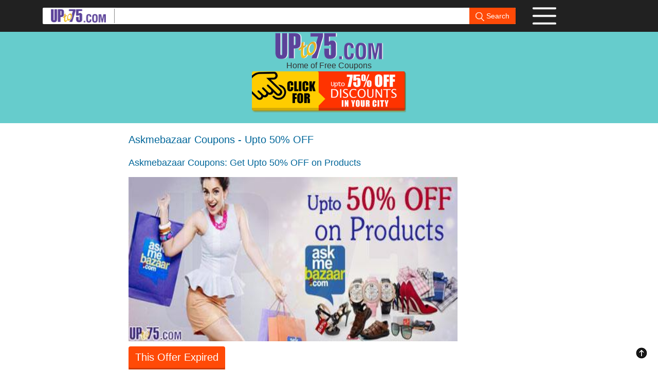

--- FILE ---
content_type: text/html; charset=UTF-8
request_url: https://www.upto75.com/askmebazaar-coupons
body_size: 10250
content:
<!DOCTYPE html><html lang="en"><head>
<link rel="dns-prefetch" href="https://www.google-analytics.com"/>
<link rel="dns-prefetch" href="https://www.googletagmanager.com/" >
<link rel="preload" as="image" href="https://d168jcr2cillca.cloudfront.net/uploadimages/coupons/9847-Askmebazaar_Banner2.jpg">
<link rel="preload" as="font" type="font/woff2" href="https://d168jcr2cillca.cloudfront.net/discount-offers/fonts/open-sans-v18-latin-regular.woff2" crossorigin>
<link rel="preload" as="font" type="font/woff2" href="https://d168jcr2cillca.cloudfront.net/discount-offers/fonts/open-sans-v18-latin-700.woff2" crossorigin>
<meta name="viewport" content="width=device-width, initial-scale=1">
<style>@font-face {font-family: 'Open Sans', sans-serif;font-style: normal;font-weight: 500;font-display:swap;src: local(''),url('https://d168jcr2cillca.cloudfront.net/discount-offers/fonts/open-sans-v18-latin-regular.woff2') format('woff2'),url('https://d168jcr2cillca.cloudfront.net/discount-offers/fonts/open-sans-v18-latin-regular.woff') format('woff');
}@font-face {font-family: 'Open Sans', sans-serif;font-style: normal;font-weight: 700;font-display:swap;src: local(''),url('https://d168jcr2cillca.cloudfront.net/discount-offers/fonts/open-sans-v18-latin-700.woff2') format('woff2'),url('https://d168jcr2cillca.cloudfront.net/discount-offers/fonts/open-sans-v18-latin-700.woff') format('woff');
}html{overflow-y:scroll;font-size:10px;-webkit-tap-highlight-color:transparent}body{margin:0}details,footer,header{display:block}button,input{color:inherit;font:inherit;margin:0}button,html input[type=button],input[type=submit]{-webkit-appearance:button;cursor:pointer}button::-moz-focus-inner,input::-moz-focus-inner{border:0;padding:0}input{line-height:normal}body{font-family:"Open Sans", sans-serif,Helvetica,Arial,sans-serif;font-size:16px;line-height:1.42857143;color:#333;background-color:#fff}button,input{font-family:inherit;font-size:inherit;line-height:inherit}ol,ul{margin-top:0;margin-bottom:10px}ol ol,ol ul,ul ol,ul ul{margin-bottom:0}.col-md-10,.col-md-2,.col-xs-10,.col-xs-2{position:relative;min-height:1px;padding-left:15px;padding-right:15px}.col-xs-10,.col-xs-2{float:left}.col-xs-10{width:83.33333333%}.col-xs-2{width:16.66666667%}.col-md-10,.col-md-2{float:left}.col-md-10{width:83.33333333%}.col-md-2{width:16.66666667%}table td[class*=col-],table th[class*=col-]{position:static;float:none;display:table-cell}input[type=range]{display:block;width:100%}.form-control{display:block;width:100%;height:34px;padding:6px 12px;font-size:14px;line-height:1.42857143;color:#555;background-color:#fff;background-image:none;border:1px solid #ccc;border-radius:4px;-webkit-box-shadow:inset 0 1px 1px rgba(0,0,0,.075);box-shadow:inset 0 1px 1px rgba(0,0,0,.075);-webkit-transition:border-color ease-in-out .15s,box-shadow ease-in-out .15s;-o-transition:border-color ease-in-out .15s,box-shadow ease-in-out .15s;transition:border-color ease-in-out .15s,box-shadow ease-in-out .15s}.form-control:focus{border-color:#66afe9;outline:0;-webkit-box-shadow:inset 0 1px 1px rgba(0,0,0,.075),0 0 8px rgba(102,175,233,.6);box-shadow:inset 0 1px 1px rgba(0,0,0,.075),0 0 8px rgba(102,175,233,.6)}.form-control::-moz-placeholder{color:#999;opacity:1}.form-control:-ms-input-placeholder{color:#999}.form-control::-webkit-input-placeholder{color:#999}input[type=date].form-control,input[type=time].form-control{line-height:34px}.form-group{margin-bottom:15px}.form-inline .form-group{display:inline-block;margin-bottom:0;vertical-align:middle}.form-inline .form-control{display:inline-block;width:auto;vertical-align:middle}.dropdown{position:relative}.dropdown-toggle:focus{outline:0}.dropdown-menu{position:absolute;top:100%;left:0;z-index:1000;display:none;float:left;min-width:160px;padding:5px 0;margin:2px 0 0;list-style:none;font-size:14px;text-align:left;background-color:#fff;border:1px solid #ccc;border:1px solid rgba(0,0,0,.15);border-radius:4px;-webkit-box-shadow:0 6px 12px rgba(0,0,0,.175);box-shadow:0 6px 12px rgba(0,0,0,.175);background-clip:padding-box}.dropdown-menu>li>a{display:block;padding:3px 20px;clear:both;font-weight:400;line-height:1.42857143;color:#333;white-space:nowrap}.dropdown-menu>li>a:focus,.dropdown-menu>li>a:hover{text-decoration:none;color:#262626;background-color:#f5f5f5}.open>.dropdown-menu{display:block}.search-banner{min-height:61px;background:#212121}.search-banner .search-box{overflow:hidden;background:#fff;position:relative;margin:15px auto;width:920px;border-radius:2px;padding:0 0 0 15px}.search-banner .search-box img.logo{padding-right:15px;margin-right:0;border-right:1px solid #898989}.search-banner .search-box .form-control{width:680px;border:none;height:32px;float:left}.search-banner .search-box .form-control:focus{box-shadow:none}.search-banner .search-box .btn{color:#fff;position:absolute;right:0;border-top-right-radius:2px;border-bottom-right-radius:2px;border-bottom-left-radius:0;border-top-left-radius:0;border:none;background-color:#ff4a07}.search-banner.fixed{position:fixed;width:100%;z-index:99}.menu-box{margin:13px 0}.menu-box p{margin:0;font-size:16px;color:#fff;cursor:pointer}.menu-box p img{margin-left:10px}.main-options{text-align:center}.main-options h1{font-size:24px;color:#000}.main-options .options{overflow:visible;width:780px;margin:0 auto}.dropdown-menu{padding:20px;margin-top:10px}.dropdown-menu li{overflow:hidden}.dropdown-menu li a{font-size:16px;text-decoration:none;color:#333!important;padding:5px 10px;margin:2px 10px;display:block}.dropdown-menu li a:hover{color:#fff!important;background-color:#333;border-radius:5px}.dropdown-menu:before{position:absolute;top:-7px;left:9px;display:inline-block;border-right:7px solid transparent;border-bottom:7px solid #ccc;border-left:7px solid transparent;border-bottom-color:rgba(0,0,0,.2);content:""}.dropdown-menu:after{position:absolute;top:-6px;left:10px;display:inline-block;border-right:6px solid transparent;border-bottom:6px solid #fff;border-left:6px solid transparent;content:""}.deal .dropdown-menu li a:hover{color:#333;background-color:#ffd000}.menu-box .dropdown-menu{left:-180px}.menu-box .dropdown-menu:before{left:264px}.menu-box .dropdown-menu:after{left:265px}.dropdown-menu{min-width:300px}.dropdown-menu .menu-items-wrap{width:50%;float:left}.dropdown-menu .menu-items-wrap.left{border-right:1px solid #ccc}.dropdown-menu .menu-banner{width:255px;margin:10px auto 0 auto}.dropdown-menu .menu-banner img{width:100%}.deal .dropdown-menu{min-width:500px}.deal .dropdown-menu .menu-banner{width:460px}.options-menu .dropdown-menu{min-width:250px;padding:10px}.options-menu .dropdown-menu li a{color:#000;font-size:16px;margin:3px 0}.options-menu .dropdown-menu li a:hover{background-color:#ff4a07;color:#fff}.row .col-xs-10,.row .col-xs-2{padding-left:5px;padding-right:5px}.search-banner{min-height:40px}.search-box .form-inline .form-group{margin-bottom:0}.main-options h1{display:none}.main-options{width:330px;margin:0 auto}.main-options .options{width:100%}.main-options{width:98%!important}.deal .dropdown-menu .menu-banner{width:100%}.more-info-btn span:first-child{display:block;float:left;font-size:16px;width:90%;margin:0}img{vertical-align:middle;border:0}.clearfix:after,.clearfix:before,.container:after,.container:before,.row:after,.row:before{content:" ";display:table}.clearfix:after,.container:after,.row:after{clear:both}.container{margin-right:auto;margin-left:auto;padding-left:15px;padding-right:15px}@media (min-width:768px){.container{width:750px}}@media (min-width:992px){.container{width:970px}}@media (min-width:1200px){.container{width:1170px}}*{-webkit-box-sizing:border-box;-moz-box-sizing:border-box;box-sizing:border-box}.btn{display:inline-block;margin-bottom:0;font-weight:400;text-align:center;vertical-align:middle;touch-action:manipulation;cursor:pointer;background-image:none;border:1px solid transparent;white-space:nowrap;padding:6px 12px;font-size:14px;line-height:1.42857143;border-radius:4px;-webkit-user-select:none;-moz-user-select:none;-ms-user-select:none;user-select:none}.btn.focus,.btn:active.focus,.btn:active:focus,.btn:focus{outline:thin dotted;outline:5px auto -webkit-focus-ring-color;outline-offset:-2px}.btn.focus,.btn:focus,.btn:hover{color:#333;text-decoration:none}.btn:active{outline:0;background-image:none;-webkit-box-shadow:inset 0 3px 5px rgba(0,0,0,.125);box-shadow:inset 0 3px 5px rgba(0,0,0,.125)}@media (max-width:768px){.container{padding-left:5px;padding-right:5px}.row{margin-left:0;margin-right:0}.row .col-xs-10,.row .col-xs-2{padding-left:5px;padding-right:5px}.search-banner{min-height:40px}.search-box .form-inline .form-group{margin-bottom:0}.search-box .form-inline img{display:none}.menu-box p{font-size:10px}.menu-box p img{margin-left:0;width:30px}.search-banner .search-box .form-control{float:left}.search-banner .search-box{width:100%;margin:5px auto;padding-left:0}.menu-box{margin:0 auto;width:40px;text-align:center}.main-options{width:330px;margin:0 auto}}
.search-banner .search-box form {position: relative;}.show{display: block;}.discountOfferButton{background-image: url("https://d168jcr2cillca.cloudfront.net/2021-new-deals/discount-tickets.png");height: 80px;width: 300px;background-size: contain;background-repeat: no-repeat;}.discountMenuButton{background-image: url("https://d168jcr2cillca.cloudfront.net/new-deals/img/icon-menu.png");height: 36px;width: 48px;background-size: contain;background-repeat: no-repeat;}
</style> 
<title>Askmebazaar Coupons | Online Shopping Site Deals Discounts</title>
  
<meta name="description" content="Askmebazar Coupons: Get Upto 50% OFF on Products. Askmebazaar is a one-stop-shop for a varied range of products be it branded or unbranded. They offer a grand selection of Apparels, Electronics, Furniture & more. Save now with these Askmebazaar Discount Coupons." />
<link rel="canonical" href="https://www.upto75.com/askmebazaar-coupons" />	<meta property="og:title" content="Askmebazaar Offers Today, Latest Coupons"/><meta property="og:type" content="Article"/><meta property="og:url" content="https://www.upto75.com/askmebazaar-coupons"/><meta property="og:image" content="https://d168jcr2cillca.cloudfront.net/uploadimages/coupons/9847-Askmebazaar_Banner2.jpg"/>
<meta property="og:site_name" content="UPto75.com"/><meta property="og:description" content="Today's Askmebazaar Coupons: Get Upto 50% OFF on Products"/><meta property="fb:app_id" content="164200493635991"/><meta property="fb:admins" content="1047377466"/><meta name="twitter:card" content="Summary" /><meta name="twitter:site" content="@upto75 "/><meta name="twitter:url" content="https://www.upto75.com/askmebazaar-coupons" /><meta name="twitter:title" content="Askmebazaar Coupon" /><meta name="twitter:description" content="Askmebazaar Coupons: Get Upto 50% OFF on Products" /><meta name="twitter:image" content="https://d168jcr2cillca.cloudfront.net/uploadimages/coupons/9847-Askmebazaar_Banner2.jpg" /><meta http-equiv="X-UA-Compatible" content="IE=9" /><link rel="shortcut icon" type="image/ico" href="https://d168jcr2cillca.cloudfront.net/favicon.ico" />
<body><div id="maindiv"><header><div class=search-banner style=height:240px><div class="search-banner fixed"><div class=container><div class=row><div class="col-md-10 col-xs-10"><div class=search-box width="100%"><form action=/SimpleSearch.html class=form-inline id=simple_search method=post name=simple_search><a href=/ ><img alt="upto75.com offers" src="https://d168jcr2cillca.cloudfront.net/2021-new-deals/logo-small.png" width="125" height="28" title="upto75.com offers"class=logo></a><div class=form-group><input class=form-control id=searchTextId name="srch_term" title="Search" value=""> <button class="btn" src="https://d168jcr2cillca.cloudfront.net/new-deals/img/icon-search.png" width="17" height="17" type=submit><img alt="Search for Free Coupons" src="https://d168jcr2cillca.cloudfront.net/new-deals/img/icon-search.png" title="Search UPto75 offers" width="17" height="17"> Search</button></div></form></div></div>
<div class="col-md-2 col-xs-2"><div onclick="showMenu('2')" class="dropbtn discountMenuButton menu-box"><ul id="menu2" class=dropdown-menu style="margin-top:2px;left:-240px;padding:10px"><li><div class="menu-items-wrap left"> <a href=/Online-Shopping-Discounts/135/Deals.html>Online Offers</a> <a href=/india-restaurants-Discounts/115/Deals.html>Restaurants</a><a href=/health-beauty-spa-Discounts/14/Deals.html>Health &amp; Beauty</a><a href=/Health-Diagnostics/152/Shopping_Deals.html>Diagnostic Labs</a><a href=/salons-spas/172/Shopping_Deals.html>Salons &amp; Spas</a><a href=/Leisure_and_Entertainment/124/Shopping_Deals.html>Resorts</a><a href=/top20.html>Top 20 Offers</a> <a href=/best-bargains-products-online-india.html>Jaw Droppers</a></div><div class="menu-items-wrap"><a href=/AboutUs.html>About Us</a><b><a href=/Vendor_Reg_Request.html>Add your Business</a></b><a href=/employee-benefits.html>Bulk Orders</a><a href=/ContactUs.html>Help &amp; Support</a><a href=/Privacy_Policy.html>Privacy Policy</a> <a href=/Terms.html>T&amp;C</a> <a href=/FAQs.html>FAQs</a></div><li><div align="center"><a href="/how-to-use-upto75-site.html"><button class="btn btn-coupon" type="button">How to use UPto75 Site</button></a><br /></div></ul></div></div></div></div></div><div style=min-height:230px;height:240px;background-color:#6cc id=gotop>
<div class=container>
<div style="padding-top:62px;text-align:center;"><div height="55" width="212"><a href=/ ><img alt="upto75 coupons logo" src="https://d168jcr2cillca.cloudfront.net/2021-new-deals/logo.png" title="upto75 coupons logo" height="55" width="212"></a></div><div>Home of Free Coupons</div></div><div align=center><div style=display:inline-block;overflow:visible;position:relative;cursor:pointer><div height="80" width="300" onclick="showMenu('1')" class="dropbtn discountOfferButton"></div><ul id="menu1" class=dropdown-menu style=min-width:300px;padding:1px><li><div class="menu-items-wrap left"style=max-height:375px;overflow:auto><a title="Online Shopping Discounts" href=/Online-Shopping-Discounts/135/Deals.html>Online Offers</a> <a title="Offers in Ahmedabad" href=/Deals-in-Ahmedabad/164/Deals.html>Ahmedabad</a> <a title="Offers in Bangalore" href=/Deals-in-Bengaluru/17/Deals.html>Bengaluru</a> <a title="Offers in Bhubaneswar" href=/Deals-in-Bhubaneswar/621/Deals.html>Bhubaneswar</a> <a title="Offers in Chandigarh" href=/Deals-in-Chandigarh/641/Deals.html>Chandigarh</a> <a title="Offers in Chennai" href=/Deals-in-Chennai/31/Deals.html>Chennai</a> <a title="Offers in Delhi" href=/Deals-in-Delhi/10/Deals.html>Delhi</a> <a title="Offers in Ghaziabad" href=/Deals-in-Ghaziabad/556/Deals.html>Ghaziabad</a> <a title="Offers in Gurgaon" href=/Deals-in-Gurgaon/53/Deals.html>Gurgaon</a> <a title="Offers in Indore" href=/Deals-in-Indore/306/Deals.html>Indore</a></div><div class=menu-items-wrap style=max-height:375px;overflow:auto> <a title="Offers in Jaipur" href=/Deals-in-Jaipur/29/Deals.html>Jaipur</a><a title="Offers in Hyderabad" href=/Deals-in-Hyderabad/2/Deals.html>Hyderabad</a> <a title="Offers in Kolkata" href=/Deals-in-Kolkata/35/Deals.html>Kolkata</a> <a title="Offers in Kochi" href=/Deals-in-Kochi/703/Deals.html>Kochi</a> <a title="Offers in Lucknow" href=/Deals-in-Lucknow/33/Deals.html>Lucknow</a> <a title="Offers in Mumbai" href=/Deals-in-Mumbai/21/Deals.html>Mumbai</a> <a title="Offers in Noida" href=/Deals-in-Noida/54/Deals.html>Noida</a> <a title="Offers in Patna" href=/Deals-in-Patna/5/Deals.html>Patna</a> <a title="Offers in Pune" href=/Deals-in-Pune/50/Deals.html>Pune</a> <a title="PAN India Deals" href=/Deals-in-PAN-India/11111/Deals.html>PAN India</a></div><li><div align="center"><a href="/how-to-use-upto75-site.html"><button class="btn btn-coupon" type="button">How to use UPto75 Site</button></a><br /></div></ul><style>.menu-banner{margin:5px auto 0 auto;}.dropdown-menu li a {font-size:14px;padding:7px 5px;}</style><script>function getCouponImages(){var els = document.getElementsByClassName("img-responsive");for (var i=0; i < els.length; i++) { newsrc= els[i].getAttribute("data-coupon-src");els[i].setAttribute("src", newsrc);}}</script></div></div></div></div></div></header></div><div id="wrapper"><style>
details,footer{display:block}a{background-color:transparent}a:active,a:hover{outline:0}b,strong{font-weight:700}h1{font-size:2em;margin:.67em 0}hr{box-sizing:content-box;height:0}button{color:inherit;font:inherit;margin:0}button{overflow:visible}button{text-transform:none}button{-webkit-appearance:button;cursor:pointer}button::-moz-focus-inner{border:0;padding:0}table{border-collapse:collapse;border-spacing:0}td,th{padding:0}:after,:before{-webkit-box-sizing:border-box;-moz-box-sizing:border-box;box-sizing:border-box}html{font-size:10px;-webkit-tap-highlight-color:transparent}button{font-family:inherit;font-size:inherit;line-height:inherit}a{color:#337ab7;text-decoration:none}a:focus,a:hover{color:#23527c;text-decoration:underline}a:focus{outline:thin dotted;outline:5px auto -webkit-focus-ring-color;outline-offset:-2px}.img-responsive{border-radius:6px}hr{border:0;border-top:1px solid #eee}[role=button]{cursor:pointer}.h1,.h2,.h3,.h6,h1,h2,h3,h6{font-family:inherit;font-weight:500;line-height:1.1;color:inherit}.h1,.h2,.h3,h1,h2,h3{margin-top:20px;margin-bottom:10px}.h6,h6{margin-top:10px;margin-bottom:10px}.h1,h1{font-size:36px}.h2,h2{font-size:20px}.h3,h3{font-size:24px}.h6,h6{font-size:12px}p{margin:0 0 10px}ol{margin-top:0;margin-bottom:10px}ol ol{margin-bottom:0}dl{margin-top:0;margin-bottom:20px}dt{line-height:1.42857143}dt{font-weight:700}.row{margin-left:-15px;margin-right:-15px}table{background-color:transparent}th{text-align:left}.table{width:100%;max-width:100%;margin-bottom:20px}.table>tbody>tr>td,.table>tbody>tr>th,.table>thead>tr>td,.table>thead>tr>th{padding:8px;line-height:1.42857143;vertical-align:top;border-top:1px solid #ddd}.table>thead>tr>th{vertical-align:bottom;border-bottom:2px solid #ddd}.table>thead:first-child>tr:first-child>td,.table>thead:first-child>tr:first-child>th{border-top:0}.table>tbody+tbody{border-top:2px solid #ddd}.table .table{background-color:#fff}.table-bordered{border:1px solid #ddd}.table-bordered>tbody>tr>td,.table-bordered>tbody>tr>th,.table-bordered>thead>tr>td,.table-bordered>thead>tr>th{border:1px solid #ddd}.table-bordered>thead>tr>td,.table-bordered>thead>tr>th{border-bottom-width:2px}.table-responsive{overflow-x:auto;min-height:.01%}@media screen and (max-width:767px){.table-responsive{width:100%;margin-bottom:15px;overflow-y:hidden;-ms-overflow-style:-ms-autohiding-scrollbar;border:1px solid #ddd}.table-responsive>.table{margin-bottom:0}.table-responsive>.table>tbody>tr>td,.table-responsive>.table>tbody>tr>th,.table-responsive>.table>thead>tr>td,.table-responsive>.table>thead>tr>th{white-space:nowrap}.table-responsive>.table-bordered{border:0}.table-responsive>.table-bordered>tbody>tr>td:first-child,.table-responsive>.table-bordered>tbody>tr>th:first-child,.table-responsive>.table-bordered>thead>tr>td:first-child,.table-responsive>.table-bordered>thead>tr>th:first-child{border-left:0}.table-responsive>.table-bordered>tbody>tr>td:last-child,.table-responsive>.table-bordered>tbody>tr>th:last-child,.table-responsive>.table-bordered>thead>tr>td:last-child,.table-responsive>.table-bordered>thead>tr>th:last-child{border-right:0}.table-responsive>.table-bordered>tbody>tr:last-child>td,.table-responsive>.table-bordered>tbody>tr:last-child>th{border-bottom:0}}.collapse{display:none}.collapse.in{display:block; color:#333}tr.collapse.in{display:table-row}tbody.collapse.in{display:table-row-group}.open>a{outline:0}.fa{display:inline-block;font-family:FontAwesome;font-style:normal;font-weight:400;line-height:1;-webkit-font-smoothing:antialiased;-moz-osx-font-smoothing:grayscale}fa-plus-circle:before{content:"\f055"}.fa-minus-circle:before{content:"\f056"}.fa-plus:before{content:"\f067"}.fa-arrow-circle-right:before{content:"\f0a9"}.fa-chevron-circle-right:before{content:"\f138"}h2{font-size:28px;font-weight:300;color:#666}h2 span{border-bottom:1px dotted #666}h2 i{margin:0 10px}h2 img{margin-right:10px}.social-icons-wrap{text-align:center}.social-share{min-height:100px;background:#edd898;padding:16px 0}.copyright{min-height:40px;background:#333;border-bottom:2px solid #fff}.copyright p{text-align:center;margin:0;line-height:40px;color:#fff;font-family:"Open Sans", sans-serif;font-weight:300}.btn-coupon{background-color:#ff4a07;color:#fff;font-size:20px;box-shadow:inset 0 -5px 0 0 rgba(0,0,0,.2);transition:all .5s ease;padding-bottom:12px;text-decoration:none;margin-top:10px;min-width:100px}.btn-coupon.focus,.btn-coupon:focus,.btn-coupon:hover{color:#fff;box-shadow:none}.go-top{bottom:10px;cursor:pointer;margin:0;position:fixed;right:10px;text-align:right;z-index:999;padding:10px}.go-top img{height:24px;width:24px}h3{font-size:24px;color:#ff4a07;font-family:"Open Sans", sans-serif;font-weight:300}a{color:#069;text-decoration:underline}a:hover{color:#42b88c}.offers{padding:20px 0;margin:0 auto}.offers h2{margin-bottom:40px}.offers .offer{clear:both;border:1px dashed #7d7d7d;margin-bottom:20px;background:#fff url(../img/icon-arrow-right.png) no-repeat 99% 50%}.offers .offer p{margin-bottom:0;font-size:22px;color:#009451;font-family:"Open Sans", sans-serif}.offers .offer p a{text-decoration:none;color:#009451;display:block;padding:10px}.offers .offer p a:hover{text-decoration:none;color:#009451}.offer-details{width:780px;margin:0 auto}.offer-title{font-size:18px;font-family:"Open Sans", sans-serif;font-weight:500;color:#069;line-height:25px;margin-bottom:15px}.offer-title-main{font-size:20px;font-family:"Open Sans", sans-serif;font-weight:500;color:#069;line-height:25px;margin-bottom:15px}.options-menu{position:relative}.options-menu i.fa{font-size:24px;padding-left:3px}.offer-details p{font-size:16px;color:#333}.offer-details p.green{color:#069;margin-top:20px;margin-bottom:5px}.offer-details p span.green{color:#069}.more-info-btn{border:1px solid #ff4a07;border-radius:25px;font-size:18px;padding:8px 10px 8px 30px;display:block;margin:20px 0;text-decoration:none;color:#ff4a07}.more-info-btn span{float:right;font-size:28px;color:#ff4a07}.more-info-btn .fa-minus-circle{display:block}.more-info-btn .fa-plus-circle{display:none}.more-info-btn:focus,.more-info-btn:hover{text-decoration:none;color:#ff4a07}.text1{color:#000!important;font-family:"Open Sans",Helvetica,Arial,sans-serif;font-size:16px;line-height:1.42857}@media (max-width:768px){.container{padding-left:5px;padding-right:5px}.row{margin-left:0;margin-right:0}.h1,.h2,.h3,h1,h2,h3{margin-top:10px;margin-bottom:5px}h2{font-size:18px;margin-bottom:10px}h2 img{width:30px}.social-icons-wrap{text-align:center;float:none}.offers{width:100%}.offers h2{margin-bottom:20px}.offers .offer{margin-bottom:10px}.offers .offer p{font-size:16px}.offers .offer p a{padding:5px}}.btn-coupon{background-color:#ff4a07;color:#fff;font-size:20px;box-shadow:inset 0 -5px 0 0 rgba(0,0,0,.2);transition:all .5s ease;padding-bottom:12px;text-decoration:none;margin-top:10px}.btn-coupon:hover{color:#fff;box-shadow:none}.gotop{text-align:right;margin:0;cursor:pointer}@media (max-width:680px){.offer-details{width:100%}.discount-coupon-code{padding:0}.offer-details .text1{padding-left:0!important}}.discount-coupon-code p{line-height:25px}.more-info-btn{display:table;width:100%}.more-info-btn span:first-child{display:block;float:left;font-size:16px;width:90%;margin:0}.social-icons-wrap a{padding:5px}a{color:#069!important;font-size:15px!important}@media (max-width:767px){.more-info-btn span{margin-top:3px}.offer-details{padding:0 10px}.discount-coupon-code{padding:0 0}.offers .offer{padding-right:30px}}.collapsing{position:relative;height:0;overflow:hidden;-webkit-transition-property:height,visibility;transition-property:height,visibility;-webkit-transition-duration:.35s;transition-duration:.35s;-webkit-transition-timing-function:ease;transition-timing-function:ease}
@font-face{font-family:FontAwesome;src:url(https://d168jcr2cillca.cloudfront.net/discount-offers/fonts/fontawesome-webfont.eot?#iefix&v=4.0.3) format("embedded-opentype"),url(https://d168jcr2cillca.cloudfront.net/discount-offers/fonts/fontawesome-webfont.woff) format("woff");font-weight:400;font-style:normal;font-display:swap;}
.offer-links{margin-top:20px;}.offer-links i{color:red}</style><style>@-ms-viewport{width:device-width}@font-face{font-family:FontAwesome;src:url(https://d168jcr2cillca.cloudfront.net/discount-offers/fonts/fontawesome-webfont.eot) format("embedded-opentype"),url(https://d168jcr2cillca.cloudfront.net/discount-offers/fonts/fontawesome-webfont.woff) format("woff"),url('https://d168jcr2cillca.cloudfront.net/discount-offers/fonts/open-sans-v18-latin-regular.woff2') format('woff2');font-weight:400;font-style:normal;font-display:swap;}.fa{display:inline-block;font-family:FontAwesome;font-style:normal;font-weight:400;font-display:swap;line-height:1;-webkit-font-smoothing:antialiased;-moz-osx-font-smoothing:grayscale}.fa-plus-circle:before{content:"\f055"}.fa-minus-circle:before{content:"\f056"}.fa-plus:before{content:"\f067"}.fa-arrow-circle-right:before{content:"\f0a9"}.fa-chevron-circle-right:before{content:"\f138"}
table{background-color:transparent}th{text-align:left}.table{width:100%;max-width:100%;margin-bottom:20px}.table>tbody>tr>td,.table>tbody>tr>th,.table>thead>tr>td,.table>thead>tr>th{padding:8px;line-height:1.42857143;vertical-align:top;border-top:1px solid #ddd}.table>thead>tr>th{vertical-align:bottom;border-bottom:2px solid #ddd}.table>thead:first-child>tr:first-child>td,.table>thead:first-child>tr:first-child>th{border-top:0}.table>tbody+tbody{border-top:2px solid #ddd}.table .table{background-color:#fff}.table-bordered{border:1px solid #ddd}.table-bordered>tbody>tr>td,.table-bordered>tbody>tr>th,.table-bordered>thead>tr>td,.table-bordered>thead>tr>th{border:1px solid #ddd}.table-bordered>thead>tr>td,.table-bordered>thead>tr>th{border-bottom-width:2px}table td[class*=col-],table th[class*=col-]{position:static;float:none;display:table-cell}.table-responsive{overflow-x:auto;min-height:.01%}@media screen and (max-width:767px){.table-responsive{width:100%;margin-bottom:15px;overflow-y:hidden;-ms-overflow-style:-ms-autohiding-scrollbar;border:1px solid #ddd}.table-responsive>.table{margin-bottom:0}.table-responsive>.table>tbody>tr>td,.table-responsive>.table>tbody>tr>th,.table-responsive>.table>thead>tr>td,.table-responsive>.table>thead>tr>th{white-space:nowrap}.table-responsive>.table-bordered{border:0}.table-responsive>.table-bordered>tbody>tr>td:first-child,.table-responsive>.table-bordered>tbody>tr>th:first-child,.table-responsive>.table-bordered>thead>tr>td:first-child,.table-responsive>.table-bordered>thead>tr>th:first-child{border-left:0}.table-responsive>.table-bordered>tbody>tr>td:last-child,.table-responsive>.table-bordered>tbody>tr>th:last-child,.table-responsive>.table-bordered>thead>tr>td:last-child,.table-responsive>.table-bordered>thead>tr>th:last-child{border-right:0}.table-responsive>.table-bordered>tbody>tr:last-child>td,.table-responsive>.table-bordered>tbody>tr:last-child>th{border-bottom:0}}
.expired-tag{position:absolute;}.social-icons-wrap{text-align:center;float:none}.offers{width:100%}.social-share{min-height:100px;background:#edd898;padding:16px 0}.copyright{min-height:40px;background:#333;border-bottom:2px solid #fff}.copyright p{text-align:center;margin:0;line-height:40px;color:#fff;font-family:"Open Sans";font-weight:300}@media (max-width:767px){.more-info-btn span{margin-top:3px}.discount-coupon-code{padding:0 0}.collapsing{position:relative;height:0;overflow:hidden;-webkit-transition-property:height,visibility;transition-property:height,visibility;-webkit-transition-duration:.35s;transition-duration:.35s;-webkit-transition-timing-function:ease;transition-timing-function:ease}
</style><style>@media screen and (min-width:680px){.imgbanner{width:640px;min-height:320px;height:auto}}@media screen and (max-width:680px){.imgbanner{width:360px;min-height:180px;height:auto}}</style>
<div class="container"><div class="offer-details">
                          <h1 class="offer-title-main">
            Askmebazaar Coupons - Upto 50% OFF          </h1>
         
         		<div><h2 class="offer-title">Askmebazaar Coupons: Get Upto 50% OFF on Products</h2>
                
		</div>
 
        <div class="imgbanner">
        		        <a href="http://www.upto75.com/store/Askmebazaar/516.html">
		<img  class="imgbanner" src="https://d168jcr2cillca.cloudfront.net/uploadimages/coupons/9847-Askmebazaar_Banner2.jpg" alt="Askmebazaar offers India"/></a>
	</div>
    <div class="clearfix" style="clear:both;"></div>
      
	<div>
   <div class="options-menu couponOptmenu">
    <p class="dropdown-toggle">
        <button class="btn btn-coupon">This Offer Expired</button><br />
	    </p>
	  </div>
	  <div class="discount-coupon-code">
	    	<br/>                                      Save with UPto75 Coupons. <a href="https://www.upto75.com/Online-Shopping-Discounts/135/Deals.html"><b>Get Other Online Shopping Offers</b></a><br/>
                          </p>
 </div>
  </div> 
<div>
                  <h3 class="offer-title">Save on Online Purchases with UPto75.com</h3>
         
</div>
             Askmebazaar is a one-stop-shop for a varied range of products be it branded or unbranded. They offer a grand selection of Apparel & Fashion Accessories, Art & Decorative Items, Automobile Accessories, Bags, Luggage, Computers & Peripherals, Cosmetics, Perfumes, Fitness, Wellness & Health Care Products, Footwear, Furnishings, Home & Kitchen Appliances, Jewellery, Medical & Pharmaceutical Products, Mobiles, Security & Safety Devices, Watches, Eye Wears, Electronic Goods and more.<br />
<br />
This Askmebazaar coupon offer has expired. Please check out these NEW Deals:<br />
<a href="https://www.upto75.com/Phoolwala.com/m/5488/Sale_Offer.html">Phoolwala Coupons</a><br />
<a href="https://www.upto75.com/Metro-shoes-coupons">Sports365 Coupons</a><br />
<a href="https://www.upto75.com/Myntra/m/6926/Sale_Offer.html">Myntra Coupons</a><br />
<a href="https://www.upto75.com/Dr.Batras/m/5814/Sale_Offer.html">Dr.Batras Coupons</a><br/>
         
    
             
    <div class="discount-coupon-code">
                
            
              <a class="more-info-btn" role="button">
        <span>T&Cs and more Info  on Askmebazaar</span>
      </a>
                  
      <div class="collapse in" id="more-info">
            
                                                   <div class="options-menu couponOptmenu">
    <p class="dropdown-toggle">
        <button class="btn btn-coupon">This Offer Expired</button> <br /><br />
    </p>
 </div>
  
                        
                                          
                    <div style="padding-top:20px">
                                                                        <span class="image">
                            <img  width="200" height="150" src="[data-uri]" data-src="https://d168jcr2cillca.cloudfront.net/uploadimages/deals/offers-11504229847-Askmebazaar_Item1.jpg" class="img-responsive" alt="Askmebazaar offers" />
                          </span>
                                                                                                <span class="image">
                            <img  width="200" height="150" src="[data-uri]" data-src="https://d168jcr2cillca.cloudfront.net/uploadimages/deals/offers-21504229847-Askmebazaar_Item2.jpg" class="img-responsive" alt="Askmebazaar 0 sales India" />
                          </span>
                                                                                                <span class="image">
                            <img  width="200" height="150" src="[data-uri]" data-src="https://d168jcr2cillca.cloudfront.net/uploadimages/deals/offers-31504229847-Askmebazaar_Item3.jpg" class="img-responsive" alt="Askmebazaar coupons" />
                          </span>
                                               
                        <div class="clearfix"></div>     
                    </div>
                                                                  <div class="offerAdditionalText">
                          <p class="green">Personal and Health Care Products</p>
                          <p>In Personal Care, Askmebazaar brings to you a lovely selection of apparels, fashion accessories, cosmetics, perfumes, footwear, jewellery, watches, eyewear, bags and more. You can also get your choice of travel bags and luggage from out here. You will find all the latest in trends and the highest in quality at askmebazaar.com. Along with these, they also focus on your Personal Fitness, Wellness and Health Care with a wide array of fitness products and accessories like crepe bandages, wrist supports, elbow caps, eye masks, anklet binders, skipping ropes, hand grip exercisers, thermometers, respirometers, tennis balls, gloves, cricket pads, football shin guard, swimming caps, table tennis bats, sportswear, shoes and a lot more. They also showcase a range of Medical & Pharmaceutical products including nutritional products, medicines, water filters, vaporizers and nebulizers to name just a few.</p>
                        </div>
                                                                                        <div class="offerAdditionalText">
                          <p class="green">Home Products and Electronics</p>
                          <p>Home Products at Askmebazaar is made up of a fantastic collection of Furnishings, Home & Kitchen Appliances, TVs, Audio & Video Devices, Artwork, Decorative Items, Computers & Peripherals, Security & Safety Products, Mobiles and others. You can get your home looking cool, fun and aesthetic with products from askmebazaar.com. They are also affordable and easy to buy. Compare prices of electronic and home goods from various vendors and make a choice that is beneficial to you and meets your purpose.</p>
                        </div>
                                                                                        <div class="offerAdditionalText">
                          <p class="green">Automobile Accessories</p>
                          <p>Apart from personal care and home care products, AskMeBazaar also brings to you a crucial category, Car Care! This section is made up of a wide range of Automobile Accessories like Window Meshes, Sun Shades, Mount Cradle Holders, Door Guards, Mats, Emblems, Tyre Puncture Repair Kits, Scratch Removers, Seat Sprays, USB Chargers, Seat Belts, Wheel Covers, Perfumes, Pressure Gauges and loads more. You can now accessorize your car and keep it as fresh as brand new with ease and in style. Get your products online askmebazaar.com after comparing products, brands, benefits, pricing and more. Please share this Askmebazaar discount coupon page on your social media profiles.</p>
                        </div>
                                            
                                                                                                	            		<div class="shareOfferBlock"><h3 class="offer-title">About Company</h3>AskMeBazaar, a consolidation of the finest of products, brands, shops and sellers across India, offers you a secure platform to buy and sell goods, be it electronics, entertainment, furniture, clothing, groceries or any other. For buyers, the greatest benefit is that they could see products from multiple stores at the same time, compare and make an informed choice before purchase. They showcase branded & unbranded products, local specialties and a lot more in Apparel & Fashion Accessories, Art & Decorative Items, Automobile Accessories, Bags, Luggage, Computers & Peripherals, Cosmetics, Perfumes, Fitness, Wellness & Health Care Products, Footwear, Furnishings, Home & Kitchen Appliances, Jewellery, Medical & Pharmaceutical Products, Mobiles, Security & Safety Devices, Watches, Eye Wears, Electronic Goods and a lot more. Each product purchased gets a unique getit trust seal which allows user ratings on every seller and their products.<br />
</div> 
        	            
                        
                     
             
             
            <div class="discount-coupon-code">                
              <span class="text1" style="line-height:20px;font-size:14px">
                                                    <h3 class="offer-title">Corporate Address</h3><hr><p>
                                              Getit Stores Pvt. Ltd. GYS Heights,<br />
                                                                    Plot-10 & 11 2nd & 3rd Floor Tower-C,
Sector 125,<br />
                                               
                        Noida, India 201301<br/>
                        
                                                                                                    Website: <a href="http://www.askmebazaar.com/" rel="nofollow noopener" target="_blank">http://www.askmebazaar.com/</a>
                                                                                                                      </p>
                            </span>
            </div>
                    
                
    
                      <div class="frequentSearch">
              <h3 class="offer-title">Check Latest Active Discount Coupons in:</h3><hr>
              <p>
                               <a href="https://www.upto75.com/Automobiles_Accessories/2/Shopping_Deals.html">Automobiles & Accessories</a><br/>
                              <a href="https://www.upto75.com/Clothing_Accessories/5/Shopping_Deals.html">Clothing & Accessories</a><br/>
                              <a href="https://www.upto75.com/Electronics/8/Shopping_Deals.html">Electronics</a><br/>
                              <a href="https://www.upto75.com/Footwear_Shoes/11/Shopping_Deals.html">Footwear & Shoes</a><br/>
                              <a href="https://www.upto75.com/Furniture_Interiors/12/Shopping_Deals.html">Furniture & Interiors</a><br/>
                              <a href="https://www.upto75.com/Home_Appliances/15/Shopping_Deals.html">Home Appliances</a><br/>
                              <a href="https://www.upto75.com/Home,_Furnishings_Garden/16/Shopping_Deals.html">Home, Furnishings & Garden</a><br/>
                              <a href="https://www.upto75.com/Kids_Baby/20/Shopping_Deals.html">Kids & Baby</a><br/>
                              <a href="https://www.upto75.com/Online-Shopping-Discounts/135/Deals.html">Online Shopping</a><br/>
                              <a href="https://www.upto75.com/Sports_Fitness/28/Shopping_Deals.html">Sports & Fitness</a><br/>
                            <br /><a href="/askmebazaar-india">Askmebazaar Coupons</a>
              </p>
            </div>
                                <h3 class="offer-title">Active Offers you may be interested on 30 January 2026:</h3>  
            <hr />
            <div>
                          <a href="https://www.upto75.com/Dominos/m/5440/Sale_Offer.html">&raquo; Exciting Offers and Dominos Coupons on its Online Order Store.</a>&nbsp;&nbsp;
              <h6>Voucher Valid till September 30, 2026</h6>
                          <a href="https://www.upto75.com/discount-coupons-india/7749/thyrocare-coupons.html">&raquo; Thyrocare Aarogyam Basic with Vitamin D and B-12 - Rs.950, Advanced (75) Rs.1350.</a>&nbsp;&nbsp;
              <h6>Voucher Valid till April 01, 2026</h6>
                        </div>
                                                                                    
                            
  </div>

                  
                      <div class="col-md-4 col-xs-12">
              &raquo; <a onclick="ga('send', 'event', 'links','top20', 'Askmebazaar offer')" href="/top20.html" style="line-height:28px">Top 20 Offers</a>
            </div> 
          <div class="clearfix"></div>
           <p class="go-top"><a href="#gotop" style="color:#333333; text-decoration:none"><img src="https://d168jcr2cillca.cloudfront.net/icon-top.png" height="24" width="24"/></a></p>
      <div class="offer-details">

      </div>
</div></div><div class="clear"></div></div><footer><div class="social-share"><div class="container"><div class="row"><div class="social-icons-wrap"><a href="https://www.facebook.com/upto75" target="_blank" rel="noopener noreferrer nofollow"><img alt="upto75 offers in facebook" src="[data-uri]" data-src="https://d168jcr2cillca.cloudfront.net/new-deals/img/facebook-icon.png" height="32" width="32"></a><a rel="noopener noreferrer nofollow" href="https://instagram.com/upto75" target="_blank"><img src="[data-uri]" data-src="https://d168jcr2cillca.cloudfront.net/new-deals/img/instagram-upto75.png" height="32" width="32"></a><a href="https://twitter.com/upto75" target="_blank" rel="noopener noreferrer nofollow"><img src="[data-uri]" data-src="https://d168jcr2cillca.cloudfront.net/new-deals/img/twitter-icon.png" alt="upto75 offers in twitter" height="32" width="32"></a></div><br/></div>  <div class="row" style="text-align:center;padding:10px"><a style="text-decoration:underline" href="/Vendor_Reg_Request.html"><img align="center" style="max-width:100%;max-height:100%;" src="https://d168jcr2cillca.cloudfront.net/add-your-business-store.jpg"/></a></div>
      <br/></div><div class="copyright"><p>&copy; 2024 UPto75.com. All Rights Reserved.</p></div></footer>
<script async src="https://www.googletagmanager.com/gtag/js?id=G-38B6H31KP8"></script>
<script>window.dataLayer = window.dataLayer || [];
  function gtag(){dataLayer.push(arguments);}
  gtag('js', new Date());gtag('config', 'G-38B6H31KP8');var siteURL = 'https://www.upto75.com/';function getDeals(e,t){var o="https://www.upto75.com/Deals-in-"+t+"/"+e+"/Deals.html";window.location.href=o}function getCategoryDeals(e,t){var o=e,n="https://www.upto75.com/eCommerce/"+t.replace(" & ","_").replace(" ","_")+"/2017/"+o+"/Shopping_Deals.html";window.location.href=n}function outletAddress(e){document.getElementById("Address").setAttribute("style","display:block;");var t=document.getElementById("modalAddrBody").getElementsByTagName("div");for(i=0;i<t.length;i++)t[i].setAttribute("style","display:none;");document.getElementById("cityName").innerHTML=e,document.getElementById(e).style.display="block"}function scrollToTop(e){if(0===document.scrollingElement.scrollTop)return;var t=document.scrollingElement.scrollTop;let n=t,o=null;window.requestAnimationFrame(function l(i){if(null!==o){if((n-=t*(i-o)/e)<=0)return document.scrollingElement.scrollTop=0;document.scrollingElement.scrollTop=n}o=i,window.requestAnimationFrame(l)})}function showMenu(e){document.getElementById("menu"+e).classList.toggle("show")}function image_init(){for(var e=document.getElementsByTagName("img"),t=0;t<e.length;t++)e[t].getAttribute("data-src")&&e[t].setAttribute("src",e[t].getAttribute("data-src"))}window.onclick=function(e){if(!e.target.matches(".dropbtn")){var t,n=document.getElementsByClassName("dropdown-menu");for(t=0;t<n.length;t++){var o=n[t];o.classList.contains("show")&&o.classList.remove("show")}}},window.onload=image_init;</script>	
</body></html>